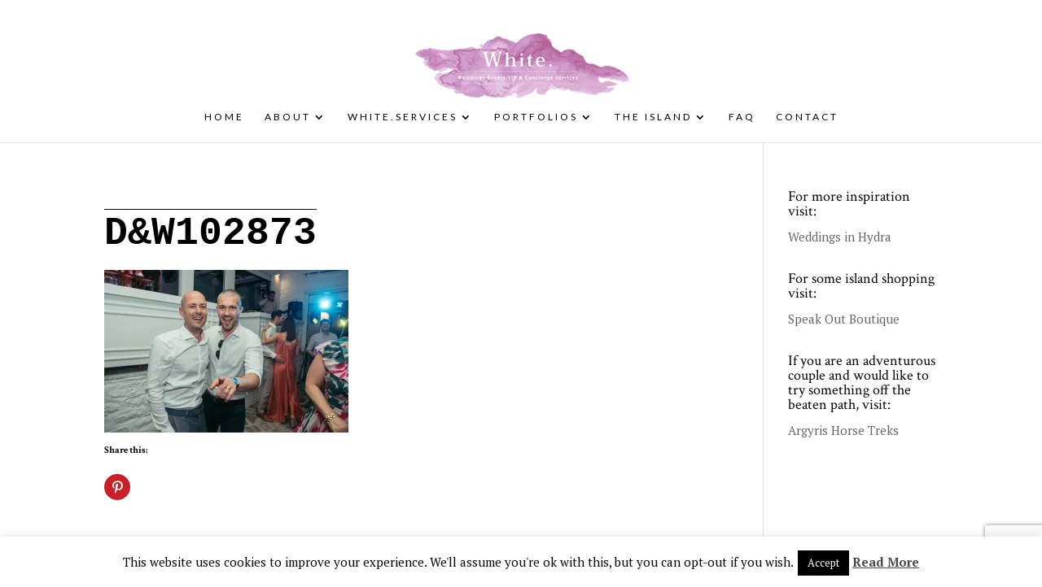

--- FILE ---
content_type: text/html; charset=utf-8
request_url: https://www.google.com/recaptcha/api2/anchor?ar=1&k=6Lfz7m8jAAAAAMEw5jcnEdHx8yJ1BBXl39Mtmd7L&co=aHR0cHM6Ly93d3cud2hpdGVldmVudHN3ZWRkaW5ncy5jb206NDQz&hl=en&v=PoyoqOPhxBO7pBk68S4YbpHZ&size=invisible&anchor-ms=20000&execute-ms=30000&cb=fctcobi3zqeo
body_size: 48554
content:
<!DOCTYPE HTML><html dir="ltr" lang="en"><head><meta http-equiv="Content-Type" content="text/html; charset=UTF-8">
<meta http-equiv="X-UA-Compatible" content="IE=edge">
<title>reCAPTCHA</title>
<style type="text/css">
/* cyrillic-ext */
@font-face {
  font-family: 'Roboto';
  font-style: normal;
  font-weight: 400;
  font-stretch: 100%;
  src: url(//fonts.gstatic.com/s/roboto/v48/KFO7CnqEu92Fr1ME7kSn66aGLdTylUAMa3GUBHMdazTgWw.woff2) format('woff2');
  unicode-range: U+0460-052F, U+1C80-1C8A, U+20B4, U+2DE0-2DFF, U+A640-A69F, U+FE2E-FE2F;
}
/* cyrillic */
@font-face {
  font-family: 'Roboto';
  font-style: normal;
  font-weight: 400;
  font-stretch: 100%;
  src: url(//fonts.gstatic.com/s/roboto/v48/KFO7CnqEu92Fr1ME7kSn66aGLdTylUAMa3iUBHMdazTgWw.woff2) format('woff2');
  unicode-range: U+0301, U+0400-045F, U+0490-0491, U+04B0-04B1, U+2116;
}
/* greek-ext */
@font-face {
  font-family: 'Roboto';
  font-style: normal;
  font-weight: 400;
  font-stretch: 100%;
  src: url(//fonts.gstatic.com/s/roboto/v48/KFO7CnqEu92Fr1ME7kSn66aGLdTylUAMa3CUBHMdazTgWw.woff2) format('woff2');
  unicode-range: U+1F00-1FFF;
}
/* greek */
@font-face {
  font-family: 'Roboto';
  font-style: normal;
  font-weight: 400;
  font-stretch: 100%;
  src: url(//fonts.gstatic.com/s/roboto/v48/KFO7CnqEu92Fr1ME7kSn66aGLdTylUAMa3-UBHMdazTgWw.woff2) format('woff2');
  unicode-range: U+0370-0377, U+037A-037F, U+0384-038A, U+038C, U+038E-03A1, U+03A3-03FF;
}
/* math */
@font-face {
  font-family: 'Roboto';
  font-style: normal;
  font-weight: 400;
  font-stretch: 100%;
  src: url(//fonts.gstatic.com/s/roboto/v48/KFO7CnqEu92Fr1ME7kSn66aGLdTylUAMawCUBHMdazTgWw.woff2) format('woff2');
  unicode-range: U+0302-0303, U+0305, U+0307-0308, U+0310, U+0312, U+0315, U+031A, U+0326-0327, U+032C, U+032F-0330, U+0332-0333, U+0338, U+033A, U+0346, U+034D, U+0391-03A1, U+03A3-03A9, U+03B1-03C9, U+03D1, U+03D5-03D6, U+03F0-03F1, U+03F4-03F5, U+2016-2017, U+2034-2038, U+203C, U+2040, U+2043, U+2047, U+2050, U+2057, U+205F, U+2070-2071, U+2074-208E, U+2090-209C, U+20D0-20DC, U+20E1, U+20E5-20EF, U+2100-2112, U+2114-2115, U+2117-2121, U+2123-214F, U+2190, U+2192, U+2194-21AE, U+21B0-21E5, U+21F1-21F2, U+21F4-2211, U+2213-2214, U+2216-22FF, U+2308-230B, U+2310, U+2319, U+231C-2321, U+2336-237A, U+237C, U+2395, U+239B-23B7, U+23D0, U+23DC-23E1, U+2474-2475, U+25AF, U+25B3, U+25B7, U+25BD, U+25C1, U+25CA, U+25CC, U+25FB, U+266D-266F, U+27C0-27FF, U+2900-2AFF, U+2B0E-2B11, U+2B30-2B4C, U+2BFE, U+3030, U+FF5B, U+FF5D, U+1D400-1D7FF, U+1EE00-1EEFF;
}
/* symbols */
@font-face {
  font-family: 'Roboto';
  font-style: normal;
  font-weight: 400;
  font-stretch: 100%;
  src: url(//fonts.gstatic.com/s/roboto/v48/KFO7CnqEu92Fr1ME7kSn66aGLdTylUAMaxKUBHMdazTgWw.woff2) format('woff2');
  unicode-range: U+0001-000C, U+000E-001F, U+007F-009F, U+20DD-20E0, U+20E2-20E4, U+2150-218F, U+2190, U+2192, U+2194-2199, U+21AF, U+21E6-21F0, U+21F3, U+2218-2219, U+2299, U+22C4-22C6, U+2300-243F, U+2440-244A, U+2460-24FF, U+25A0-27BF, U+2800-28FF, U+2921-2922, U+2981, U+29BF, U+29EB, U+2B00-2BFF, U+4DC0-4DFF, U+FFF9-FFFB, U+10140-1018E, U+10190-1019C, U+101A0, U+101D0-101FD, U+102E0-102FB, U+10E60-10E7E, U+1D2C0-1D2D3, U+1D2E0-1D37F, U+1F000-1F0FF, U+1F100-1F1AD, U+1F1E6-1F1FF, U+1F30D-1F30F, U+1F315, U+1F31C, U+1F31E, U+1F320-1F32C, U+1F336, U+1F378, U+1F37D, U+1F382, U+1F393-1F39F, U+1F3A7-1F3A8, U+1F3AC-1F3AF, U+1F3C2, U+1F3C4-1F3C6, U+1F3CA-1F3CE, U+1F3D4-1F3E0, U+1F3ED, U+1F3F1-1F3F3, U+1F3F5-1F3F7, U+1F408, U+1F415, U+1F41F, U+1F426, U+1F43F, U+1F441-1F442, U+1F444, U+1F446-1F449, U+1F44C-1F44E, U+1F453, U+1F46A, U+1F47D, U+1F4A3, U+1F4B0, U+1F4B3, U+1F4B9, U+1F4BB, U+1F4BF, U+1F4C8-1F4CB, U+1F4D6, U+1F4DA, U+1F4DF, U+1F4E3-1F4E6, U+1F4EA-1F4ED, U+1F4F7, U+1F4F9-1F4FB, U+1F4FD-1F4FE, U+1F503, U+1F507-1F50B, U+1F50D, U+1F512-1F513, U+1F53E-1F54A, U+1F54F-1F5FA, U+1F610, U+1F650-1F67F, U+1F687, U+1F68D, U+1F691, U+1F694, U+1F698, U+1F6AD, U+1F6B2, U+1F6B9-1F6BA, U+1F6BC, U+1F6C6-1F6CF, U+1F6D3-1F6D7, U+1F6E0-1F6EA, U+1F6F0-1F6F3, U+1F6F7-1F6FC, U+1F700-1F7FF, U+1F800-1F80B, U+1F810-1F847, U+1F850-1F859, U+1F860-1F887, U+1F890-1F8AD, U+1F8B0-1F8BB, U+1F8C0-1F8C1, U+1F900-1F90B, U+1F93B, U+1F946, U+1F984, U+1F996, U+1F9E9, U+1FA00-1FA6F, U+1FA70-1FA7C, U+1FA80-1FA89, U+1FA8F-1FAC6, U+1FACE-1FADC, U+1FADF-1FAE9, U+1FAF0-1FAF8, U+1FB00-1FBFF;
}
/* vietnamese */
@font-face {
  font-family: 'Roboto';
  font-style: normal;
  font-weight: 400;
  font-stretch: 100%;
  src: url(//fonts.gstatic.com/s/roboto/v48/KFO7CnqEu92Fr1ME7kSn66aGLdTylUAMa3OUBHMdazTgWw.woff2) format('woff2');
  unicode-range: U+0102-0103, U+0110-0111, U+0128-0129, U+0168-0169, U+01A0-01A1, U+01AF-01B0, U+0300-0301, U+0303-0304, U+0308-0309, U+0323, U+0329, U+1EA0-1EF9, U+20AB;
}
/* latin-ext */
@font-face {
  font-family: 'Roboto';
  font-style: normal;
  font-weight: 400;
  font-stretch: 100%;
  src: url(//fonts.gstatic.com/s/roboto/v48/KFO7CnqEu92Fr1ME7kSn66aGLdTylUAMa3KUBHMdazTgWw.woff2) format('woff2');
  unicode-range: U+0100-02BA, U+02BD-02C5, U+02C7-02CC, U+02CE-02D7, U+02DD-02FF, U+0304, U+0308, U+0329, U+1D00-1DBF, U+1E00-1E9F, U+1EF2-1EFF, U+2020, U+20A0-20AB, U+20AD-20C0, U+2113, U+2C60-2C7F, U+A720-A7FF;
}
/* latin */
@font-face {
  font-family: 'Roboto';
  font-style: normal;
  font-weight: 400;
  font-stretch: 100%;
  src: url(//fonts.gstatic.com/s/roboto/v48/KFO7CnqEu92Fr1ME7kSn66aGLdTylUAMa3yUBHMdazQ.woff2) format('woff2');
  unicode-range: U+0000-00FF, U+0131, U+0152-0153, U+02BB-02BC, U+02C6, U+02DA, U+02DC, U+0304, U+0308, U+0329, U+2000-206F, U+20AC, U+2122, U+2191, U+2193, U+2212, U+2215, U+FEFF, U+FFFD;
}
/* cyrillic-ext */
@font-face {
  font-family: 'Roboto';
  font-style: normal;
  font-weight: 500;
  font-stretch: 100%;
  src: url(//fonts.gstatic.com/s/roboto/v48/KFO7CnqEu92Fr1ME7kSn66aGLdTylUAMa3GUBHMdazTgWw.woff2) format('woff2');
  unicode-range: U+0460-052F, U+1C80-1C8A, U+20B4, U+2DE0-2DFF, U+A640-A69F, U+FE2E-FE2F;
}
/* cyrillic */
@font-face {
  font-family: 'Roboto';
  font-style: normal;
  font-weight: 500;
  font-stretch: 100%;
  src: url(//fonts.gstatic.com/s/roboto/v48/KFO7CnqEu92Fr1ME7kSn66aGLdTylUAMa3iUBHMdazTgWw.woff2) format('woff2');
  unicode-range: U+0301, U+0400-045F, U+0490-0491, U+04B0-04B1, U+2116;
}
/* greek-ext */
@font-face {
  font-family: 'Roboto';
  font-style: normal;
  font-weight: 500;
  font-stretch: 100%;
  src: url(//fonts.gstatic.com/s/roboto/v48/KFO7CnqEu92Fr1ME7kSn66aGLdTylUAMa3CUBHMdazTgWw.woff2) format('woff2');
  unicode-range: U+1F00-1FFF;
}
/* greek */
@font-face {
  font-family: 'Roboto';
  font-style: normal;
  font-weight: 500;
  font-stretch: 100%;
  src: url(//fonts.gstatic.com/s/roboto/v48/KFO7CnqEu92Fr1ME7kSn66aGLdTylUAMa3-UBHMdazTgWw.woff2) format('woff2');
  unicode-range: U+0370-0377, U+037A-037F, U+0384-038A, U+038C, U+038E-03A1, U+03A3-03FF;
}
/* math */
@font-face {
  font-family: 'Roboto';
  font-style: normal;
  font-weight: 500;
  font-stretch: 100%;
  src: url(//fonts.gstatic.com/s/roboto/v48/KFO7CnqEu92Fr1ME7kSn66aGLdTylUAMawCUBHMdazTgWw.woff2) format('woff2');
  unicode-range: U+0302-0303, U+0305, U+0307-0308, U+0310, U+0312, U+0315, U+031A, U+0326-0327, U+032C, U+032F-0330, U+0332-0333, U+0338, U+033A, U+0346, U+034D, U+0391-03A1, U+03A3-03A9, U+03B1-03C9, U+03D1, U+03D5-03D6, U+03F0-03F1, U+03F4-03F5, U+2016-2017, U+2034-2038, U+203C, U+2040, U+2043, U+2047, U+2050, U+2057, U+205F, U+2070-2071, U+2074-208E, U+2090-209C, U+20D0-20DC, U+20E1, U+20E5-20EF, U+2100-2112, U+2114-2115, U+2117-2121, U+2123-214F, U+2190, U+2192, U+2194-21AE, U+21B0-21E5, U+21F1-21F2, U+21F4-2211, U+2213-2214, U+2216-22FF, U+2308-230B, U+2310, U+2319, U+231C-2321, U+2336-237A, U+237C, U+2395, U+239B-23B7, U+23D0, U+23DC-23E1, U+2474-2475, U+25AF, U+25B3, U+25B7, U+25BD, U+25C1, U+25CA, U+25CC, U+25FB, U+266D-266F, U+27C0-27FF, U+2900-2AFF, U+2B0E-2B11, U+2B30-2B4C, U+2BFE, U+3030, U+FF5B, U+FF5D, U+1D400-1D7FF, U+1EE00-1EEFF;
}
/* symbols */
@font-face {
  font-family: 'Roboto';
  font-style: normal;
  font-weight: 500;
  font-stretch: 100%;
  src: url(//fonts.gstatic.com/s/roboto/v48/KFO7CnqEu92Fr1ME7kSn66aGLdTylUAMaxKUBHMdazTgWw.woff2) format('woff2');
  unicode-range: U+0001-000C, U+000E-001F, U+007F-009F, U+20DD-20E0, U+20E2-20E4, U+2150-218F, U+2190, U+2192, U+2194-2199, U+21AF, U+21E6-21F0, U+21F3, U+2218-2219, U+2299, U+22C4-22C6, U+2300-243F, U+2440-244A, U+2460-24FF, U+25A0-27BF, U+2800-28FF, U+2921-2922, U+2981, U+29BF, U+29EB, U+2B00-2BFF, U+4DC0-4DFF, U+FFF9-FFFB, U+10140-1018E, U+10190-1019C, U+101A0, U+101D0-101FD, U+102E0-102FB, U+10E60-10E7E, U+1D2C0-1D2D3, U+1D2E0-1D37F, U+1F000-1F0FF, U+1F100-1F1AD, U+1F1E6-1F1FF, U+1F30D-1F30F, U+1F315, U+1F31C, U+1F31E, U+1F320-1F32C, U+1F336, U+1F378, U+1F37D, U+1F382, U+1F393-1F39F, U+1F3A7-1F3A8, U+1F3AC-1F3AF, U+1F3C2, U+1F3C4-1F3C6, U+1F3CA-1F3CE, U+1F3D4-1F3E0, U+1F3ED, U+1F3F1-1F3F3, U+1F3F5-1F3F7, U+1F408, U+1F415, U+1F41F, U+1F426, U+1F43F, U+1F441-1F442, U+1F444, U+1F446-1F449, U+1F44C-1F44E, U+1F453, U+1F46A, U+1F47D, U+1F4A3, U+1F4B0, U+1F4B3, U+1F4B9, U+1F4BB, U+1F4BF, U+1F4C8-1F4CB, U+1F4D6, U+1F4DA, U+1F4DF, U+1F4E3-1F4E6, U+1F4EA-1F4ED, U+1F4F7, U+1F4F9-1F4FB, U+1F4FD-1F4FE, U+1F503, U+1F507-1F50B, U+1F50D, U+1F512-1F513, U+1F53E-1F54A, U+1F54F-1F5FA, U+1F610, U+1F650-1F67F, U+1F687, U+1F68D, U+1F691, U+1F694, U+1F698, U+1F6AD, U+1F6B2, U+1F6B9-1F6BA, U+1F6BC, U+1F6C6-1F6CF, U+1F6D3-1F6D7, U+1F6E0-1F6EA, U+1F6F0-1F6F3, U+1F6F7-1F6FC, U+1F700-1F7FF, U+1F800-1F80B, U+1F810-1F847, U+1F850-1F859, U+1F860-1F887, U+1F890-1F8AD, U+1F8B0-1F8BB, U+1F8C0-1F8C1, U+1F900-1F90B, U+1F93B, U+1F946, U+1F984, U+1F996, U+1F9E9, U+1FA00-1FA6F, U+1FA70-1FA7C, U+1FA80-1FA89, U+1FA8F-1FAC6, U+1FACE-1FADC, U+1FADF-1FAE9, U+1FAF0-1FAF8, U+1FB00-1FBFF;
}
/* vietnamese */
@font-face {
  font-family: 'Roboto';
  font-style: normal;
  font-weight: 500;
  font-stretch: 100%;
  src: url(//fonts.gstatic.com/s/roboto/v48/KFO7CnqEu92Fr1ME7kSn66aGLdTylUAMa3OUBHMdazTgWw.woff2) format('woff2');
  unicode-range: U+0102-0103, U+0110-0111, U+0128-0129, U+0168-0169, U+01A0-01A1, U+01AF-01B0, U+0300-0301, U+0303-0304, U+0308-0309, U+0323, U+0329, U+1EA0-1EF9, U+20AB;
}
/* latin-ext */
@font-face {
  font-family: 'Roboto';
  font-style: normal;
  font-weight: 500;
  font-stretch: 100%;
  src: url(//fonts.gstatic.com/s/roboto/v48/KFO7CnqEu92Fr1ME7kSn66aGLdTylUAMa3KUBHMdazTgWw.woff2) format('woff2');
  unicode-range: U+0100-02BA, U+02BD-02C5, U+02C7-02CC, U+02CE-02D7, U+02DD-02FF, U+0304, U+0308, U+0329, U+1D00-1DBF, U+1E00-1E9F, U+1EF2-1EFF, U+2020, U+20A0-20AB, U+20AD-20C0, U+2113, U+2C60-2C7F, U+A720-A7FF;
}
/* latin */
@font-face {
  font-family: 'Roboto';
  font-style: normal;
  font-weight: 500;
  font-stretch: 100%;
  src: url(//fonts.gstatic.com/s/roboto/v48/KFO7CnqEu92Fr1ME7kSn66aGLdTylUAMa3yUBHMdazQ.woff2) format('woff2');
  unicode-range: U+0000-00FF, U+0131, U+0152-0153, U+02BB-02BC, U+02C6, U+02DA, U+02DC, U+0304, U+0308, U+0329, U+2000-206F, U+20AC, U+2122, U+2191, U+2193, U+2212, U+2215, U+FEFF, U+FFFD;
}
/* cyrillic-ext */
@font-face {
  font-family: 'Roboto';
  font-style: normal;
  font-weight: 900;
  font-stretch: 100%;
  src: url(//fonts.gstatic.com/s/roboto/v48/KFO7CnqEu92Fr1ME7kSn66aGLdTylUAMa3GUBHMdazTgWw.woff2) format('woff2');
  unicode-range: U+0460-052F, U+1C80-1C8A, U+20B4, U+2DE0-2DFF, U+A640-A69F, U+FE2E-FE2F;
}
/* cyrillic */
@font-face {
  font-family: 'Roboto';
  font-style: normal;
  font-weight: 900;
  font-stretch: 100%;
  src: url(//fonts.gstatic.com/s/roboto/v48/KFO7CnqEu92Fr1ME7kSn66aGLdTylUAMa3iUBHMdazTgWw.woff2) format('woff2');
  unicode-range: U+0301, U+0400-045F, U+0490-0491, U+04B0-04B1, U+2116;
}
/* greek-ext */
@font-face {
  font-family: 'Roboto';
  font-style: normal;
  font-weight: 900;
  font-stretch: 100%;
  src: url(//fonts.gstatic.com/s/roboto/v48/KFO7CnqEu92Fr1ME7kSn66aGLdTylUAMa3CUBHMdazTgWw.woff2) format('woff2');
  unicode-range: U+1F00-1FFF;
}
/* greek */
@font-face {
  font-family: 'Roboto';
  font-style: normal;
  font-weight: 900;
  font-stretch: 100%;
  src: url(//fonts.gstatic.com/s/roboto/v48/KFO7CnqEu92Fr1ME7kSn66aGLdTylUAMa3-UBHMdazTgWw.woff2) format('woff2');
  unicode-range: U+0370-0377, U+037A-037F, U+0384-038A, U+038C, U+038E-03A1, U+03A3-03FF;
}
/* math */
@font-face {
  font-family: 'Roboto';
  font-style: normal;
  font-weight: 900;
  font-stretch: 100%;
  src: url(//fonts.gstatic.com/s/roboto/v48/KFO7CnqEu92Fr1ME7kSn66aGLdTylUAMawCUBHMdazTgWw.woff2) format('woff2');
  unicode-range: U+0302-0303, U+0305, U+0307-0308, U+0310, U+0312, U+0315, U+031A, U+0326-0327, U+032C, U+032F-0330, U+0332-0333, U+0338, U+033A, U+0346, U+034D, U+0391-03A1, U+03A3-03A9, U+03B1-03C9, U+03D1, U+03D5-03D6, U+03F0-03F1, U+03F4-03F5, U+2016-2017, U+2034-2038, U+203C, U+2040, U+2043, U+2047, U+2050, U+2057, U+205F, U+2070-2071, U+2074-208E, U+2090-209C, U+20D0-20DC, U+20E1, U+20E5-20EF, U+2100-2112, U+2114-2115, U+2117-2121, U+2123-214F, U+2190, U+2192, U+2194-21AE, U+21B0-21E5, U+21F1-21F2, U+21F4-2211, U+2213-2214, U+2216-22FF, U+2308-230B, U+2310, U+2319, U+231C-2321, U+2336-237A, U+237C, U+2395, U+239B-23B7, U+23D0, U+23DC-23E1, U+2474-2475, U+25AF, U+25B3, U+25B7, U+25BD, U+25C1, U+25CA, U+25CC, U+25FB, U+266D-266F, U+27C0-27FF, U+2900-2AFF, U+2B0E-2B11, U+2B30-2B4C, U+2BFE, U+3030, U+FF5B, U+FF5D, U+1D400-1D7FF, U+1EE00-1EEFF;
}
/* symbols */
@font-face {
  font-family: 'Roboto';
  font-style: normal;
  font-weight: 900;
  font-stretch: 100%;
  src: url(//fonts.gstatic.com/s/roboto/v48/KFO7CnqEu92Fr1ME7kSn66aGLdTylUAMaxKUBHMdazTgWw.woff2) format('woff2');
  unicode-range: U+0001-000C, U+000E-001F, U+007F-009F, U+20DD-20E0, U+20E2-20E4, U+2150-218F, U+2190, U+2192, U+2194-2199, U+21AF, U+21E6-21F0, U+21F3, U+2218-2219, U+2299, U+22C4-22C6, U+2300-243F, U+2440-244A, U+2460-24FF, U+25A0-27BF, U+2800-28FF, U+2921-2922, U+2981, U+29BF, U+29EB, U+2B00-2BFF, U+4DC0-4DFF, U+FFF9-FFFB, U+10140-1018E, U+10190-1019C, U+101A0, U+101D0-101FD, U+102E0-102FB, U+10E60-10E7E, U+1D2C0-1D2D3, U+1D2E0-1D37F, U+1F000-1F0FF, U+1F100-1F1AD, U+1F1E6-1F1FF, U+1F30D-1F30F, U+1F315, U+1F31C, U+1F31E, U+1F320-1F32C, U+1F336, U+1F378, U+1F37D, U+1F382, U+1F393-1F39F, U+1F3A7-1F3A8, U+1F3AC-1F3AF, U+1F3C2, U+1F3C4-1F3C6, U+1F3CA-1F3CE, U+1F3D4-1F3E0, U+1F3ED, U+1F3F1-1F3F3, U+1F3F5-1F3F7, U+1F408, U+1F415, U+1F41F, U+1F426, U+1F43F, U+1F441-1F442, U+1F444, U+1F446-1F449, U+1F44C-1F44E, U+1F453, U+1F46A, U+1F47D, U+1F4A3, U+1F4B0, U+1F4B3, U+1F4B9, U+1F4BB, U+1F4BF, U+1F4C8-1F4CB, U+1F4D6, U+1F4DA, U+1F4DF, U+1F4E3-1F4E6, U+1F4EA-1F4ED, U+1F4F7, U+1F4F9-1F4FB, U+1F4FD-1F4FE, U+1F503, U+1F507-1F50B, U+1F50D, U+1F512-1F513, U+1F53E-1F54A, U+1F54F-1F5FA, U+1F610, U+1F650-1F67F, U+1F687, U+1F68D, U+1F691, U+1F694, U+1F698, U+1F6AD, U+1F6B2, U+1F6B9-1F6BA, U+1F6BC, U+1F6C6-1F6CF, U+1F6D3-1F6D7, U+1F6E0-1F6EA, U+1F6F0-1F6F3, U+1F6F7-1F6FC, U+1F700-1F7FF, U+1F800-1F80B, U+1F810-1F847, U+1F850-1F859, U+1F860-1F887, U+1F890-1F8AD, U+1F8B0-1F8BB, U+1F8C0-1F8C1, U+1F900-1F90B, U+1F93B, U+1F946, U+1F984, U+1F996, U+1F9E9, U+1FA00-1FA6F, U+1FA70-1FA7C, U+1FA80-1FA89, U+1FA8F-1FAC6, U+1FACE-1FADC, U+1FADF-1FAE9, U+1FAF0-1FAF8, U+1FB00-1FBFF;
}
/* vietnamese */
@font-face {
  font-family: 'Roboto';
  font-style: normal;
  font-weight: 900;
  font-stretch: 100%;
  src: url(//fonts.gstatic.com/s/roboto/v48/KFO7CnqEu92Fr1ME7kSn66aGLdTylUAMa3OUBHMdazTgWw.woff2) format('woff2');
  unicode-range: U+0102-0103, U+0110-0111, U+0128-0129, U+0168-0169, U+01A0-01A1, U+01AF-01B0, U+0300-0301, U+0303-0304, U+0308-0309, U+0323, U+0329, U+1EA0-1EF9, U+20AB;
}
/* latin-ext */
@font-face {
  font-family: 'Roboto';
  font-style: normal;
  font-weight: 900;
  font-stretch: 100%;
  src: url(//fonts.gstatic.com/s/roboto/v48/KFO7CnqEu92Fr1ME7kSn66aGLdTylUAMa3KUBHMdazTgWw.woff2) format('woff2');
  unicode-range: U+0100-02BA, U+02BD-02C5, U+02C7-02CC, U+02CE-02D7, U+02DD-02FF, U+0304, U+0308, U+0329, U+1D00-1DBF, U+1E00-1E9F, U+1EF2-1EFF, U+2020, U+20A0-20AB, U+20AD-20C0, U+2113, U+2C60-2C7F, U+A720-A7FF;
}
/* latin */
@font-face {
  font-family: 'Roboto';
  font-style: normal;
  font-weight: 900;
  font-stretch: 100%;
  src: url(//fonts.gstatic.com/s/roboto/v48/KFO7CnqEu92Fr1ME7kSn66aGLdTylUAMa3yUBHMdazQ.woff2) format('woff2');
  unicode-range: U+0000-00FF, U+0131, U+0152-0153, U+02BB-02BC, U+02C6, U+02DA, U+02DC, U+0304, U+0308, U+0329, U+2000-206F, U+20AC, U+2122, U+2191, U+2193, U+2212, U+2215, U+FEFF, U+FFFD;
}

</style>
<link rel="stylesheet" type="text/css" href="https://www.gstatic.com/recaptcha/releases/PoyoqOPhxBO7pBk68S4YbpHZ/styles__ltr.css">
<script nonce="wj73oJokQgqNMY6aeFMw_g" type="text/javascript">window['__recaptcha_api'] = 'https://www.google.com/recaptcha/api2/';</script>
<script type="text/javascript" src="https://www.gstatic.com/recaptcha/releases/PoyoqOPhxBO7pBk68S4YbpHZ/recaptcha__en.js" nonce="wj73oJokQgqNMY6aeFMw_g">
      
    </script></head>
<body><div id="rc-anchor-alert" class="rc-anchor-alert"></div>
<input type="hidden" id="recaptcha-token" value="[base64]">
<script type="text/javascript" nonce="wj73oJokQgqNMY6aeFMw_g">
      recaptcha.anchor.Main.init("[\x22ainput\x22,[\x22bgdata\x22,\x22\x22,\[base64]/[base64]/[base64]/ZyhXLGgpOnEoW04sMjEsbF0sVywwKSxoKSxmYWxzZSxmYWxzZSl9Y2F0Y2goayl7RygzNTgsVyk/[base64]/[base64]/[base64]/[base64]/[base64]/[base64]/[base64]/bmV3IEJbT10oRFswXSk6dz09Mj9uZXcgQltPXShEWzBdLERbMV0pOnc9PTM/bmV3IEJbT10oRFswXSxEWzFdLERbMl0pOnc9PTQ/[base64]/[base64]/[base64]/[base64]/[base64]\\u003d\x22,\[base64]\\u003d\\u003d\x22,\x22FcKrPi9sP3jDln/CghwQw4TDpsK0wqZ2VR7Ci2t2CsKZw7vCoSzCr0vChMKZfsKmwqQBEMKXA2xbw61LHsOLIh16wr3Ds0AucF1iw6/Drncwwpw1w50eZFIoUMK/[base64]/DlnLDlsKCScOCw4kAw4DDuV7Dt8OsHGE7KsOUO8KDH3LCoMO7JSQPPMOrwoBeNmHDnFl3wr0Ee8K7Omonw7rDkU/DhsOwwo12H8OcwqvCjHkrw4NMXsOYDALCkFbDoEEFVAbCqsOQw4PDkiAMaWEOMcK4wpA1wrtxw4fDtmUFHR/CghDDjMKOSxDDusOzwrYhw6wRwoY6wr1cUMKmenJTQ8OYwrTCvVMMw7/[base64]/CrMKPB8O+PcOSw7oIwrbCqMOgecOFW8OvdMKWUz7Cqxluw7jDosKiw5rDhiTCjcOPw7FxAn7DnG1/w55FeFfCugzDucO2Y2RsW8KDN8Kawp/[base64]/DvsO3JsK9w4nDgAjDi8OOQE3Dql5Gw74PccKUwq3Ds8OsJcOjwovCuMKSEH3CpUnCsgjCpSjDtRhzw6g0ccOIcMK6w6YLV8KMwp7CpMKNw50TIHzDmMO0FEJ/eMO8TcOYezbCrHjCjsO5w54kCR/[base64]/CrMOMOcO8w4YPeSoMwrfDjMOYWBfCj8Oiw4HCgcOUwrkMPcKibEAhNXsuP8OPWcKIT8O2UDnCpzvCu8Onw69sXCnDhcOnw7bDoyJPbsKewqJyw4MWw7gfwrfDjFk2SWbDm3DDgMKbWcOgwowrw5fDqsOYw4/DicODKyByblfClFAJwrnCuDc2AsKmA8Orw47ChMO3wp/[base64]/w4B/wrsYAsOMwpzCqxjCpMK2IcO7UMKswpXDvkbDhjBuwqrDgsOOw6UJwo98w5fCh8O3VizDqWdqBWvCmjvCpA7CnQ5kCzTCjcK0Jjh5wozCqmPDqsO9FMKZKkVNYsOfT8Kcw73CrlHCoMK6LsOdw5bCi8K2woJoClbCisKpw5dsw6vDrMOxKsKvWMK/wrjDk8O/[base64]/[base64]/DtB/Co0zCqQhiVcK4NsOSw57DnFTCgHxJTQ3DpicRw51gw5xnwrfCjm3DmcODLTXDu8ORwqgaHcK0wq7CpmvCrsKLwpg9w4RHUcO+JsODYsK+ZMKoO8KhcVDCkRLCgsO+w7rDqC7CszIaw4cHFV/Do8Kwwq/[base64]/CvcOuwqjCoyELwq9Kw7NtwrbCpxRAw7oAHQcKwrhvCsOjw6vCtkZXw5phPcORwpLDm8OIwo3ChD90Y3gODjvCqsKVRhPDuDVPZsOSBcOGwrYOw5DCkMOdHkBubcKOeMOGZ8Oiw5FGwrXCpcK7JcK7DMKjw6RgZWdsw7l3wqliSjcUQGDCqMK9cV3DqMK8wp/CmU7DvsOhwqnCqhVTexwyw63DncOtDyM2wqBHFAwlGQTDti06woHChsKpHU4bHmMDw47CswnCoDbCjsKFw4/DnD1Jw4VCw7c3DMK8w6bDsn46wr8RIjhFwoANL8OWeQjCuAFkw6olw4rDjXZ0CE5Swr4eU8OjH1YADMKHVMOuIG1Dwr7CpsK/wrdnJFLCiSXCm0fDrltIShfCozvCs8K/[base64]/w7bCmsKSMcOswrJ8w77CshvCgcOqwqvCi8KBwoZSwrNueHJIw6ssJsOyEMOCwqQzw5jCk8O/w4oAKy3CrMO/[base64]/w5zCrWhjwqjDoB91JnjCuHDDssKzS2VNw6fDsMOXwqYKwoDDlD3CnS7CoCPDpXASCzDCpcKSw6xLEcKLOQR2w49Jw7kWw77DpCpQEsOcw6nCmMK+wrrDvcOlOMKracOUAcO/XMK/GMKJw4jClcOETMKjSTFFwpTCosK/N8KhacORQRnDjBvCo8OAwrbDrsOxNA5Uw7DDlsOxwqZgwpHCqcOuwpbDhcK3J0rDgGfCgUHDlA3CpcKPGU7Dki9ZVcObw4cOIMOHXcOfw4o7w5HDl3fDiB19w4TCqsOfw60raMKpNRYxK8KIOnrCvjDDrsONdwcqeMKbShs6wr5lTkTDtXUwHF7CscKRwqwpbUzChk/[base64]/PMOZUcOOLsOowr1ywqRrPwbDnQYXMELDjC3DqxwEwokWISVxfR0uKC/[base64]/XsOMw5vDuDvCuAXDojrDkgJdGR8vwoQbwpnCvSkqZsOLIMOZw4YWd2gKwrA9K2DDu3LDqsOPw5nDjsKQwrI3wo52w6RWfsOcwogEwq/DtcKww7EEw6jCmMKvWcOjaMOwAMOpLTkOwpoiw5BBE8Ofwocgf0HDoMKEOsOAZyfDn8K9wqPDhj/CtcOow7kPwp8XwpwywoTCiyo5AsKGcF5ZIcKPw794PQkawoHCrw/CjB1tw7jDglXDnQrCoUF1w5knwprDkUx5D1DDsEPCkcKxw7FLw5tFJcKrw4fDt1nCosOxwqdFw7/[base64]/Cm8Oew5RAFEYQdcKvfjsrYkFpw4vDrcKtelg0Tm0SfMKTwrx1wrRAw4Q9w7s6w6HCpx0yJcOawrkbQsOyw4jDozI5wpjDgVjCtsORcX7CvcK3ezYDwrNowpd0wpdmf8KAIsOcD0/DtMOHNMKRQHMcWcOrwo0kw4JCbMO5Z2NrwojCsncKKcKKK1nDtlLDp8Klw5XDl3hPQMK/A8K/ACzDmMOAHS3CpsOJf23Ci8KPZUTDlcKIAybDsTrDmV3CgRnDsUTDrRkNwpLCr8O9acKww6YxwqRewoLDpsKtEXpbBTZewpHDqMK/w5JGwqrCmWLCuDkBBFjCpsKSQxLDm8KwG07Dn8KIQ1nDsSvDs8OUKRvClwvDiMKdwoc0UMONAhVFw6dJwpnCocKAw5VkJzQrw6PDjsOeIsOHwr7DlMOyw6hHwpRIAyRKewrDpcKAd2rDo8OdwozCvkjCij/CgcKqB8Kvw45gwqvChWpXJQcuw5DClQ/CgsKEw5PCkWYmwqobw5lqf8OvwpTDkMOmEsKVwr9Vw5lTwocHaFlaI1DCsm7DsRXDocOzPMOyDAYGwq9ycsOSLDpxw6HCvsKRbHXDtMKrHT9tcMKwbcOoNUnCtEMVw79uLizDuAQUNHnCocKqMsOcw4PDkl10w5sEw78vwr7DvR8CwoXDqcO+w4d/wo7DtMKBw7ASc8OvwofDoR8GY8K8KsO2DwVOw6NtVyPDtcKie8KNw5cVaMKpS0DCln7CuMK5wozCmcOnwpJdGcKBU8KPwqXDssKTw5NhwofDqxDCjcKMwq8zag9PMgwjw5fCrcKLRcOeQMKjETPCn2bCisK4w6IHwrsADcOufwtkw4HCpMOwQE5oXA/CrcKtMlfDmBdPTcK6PsOScSMNwo7DlMOdwpXDvygkdMOWw4zCnMKww40Lw45Mw4pzwqPDo8OmWcO+FMK+w7sKwqopBcK/BUMCw7DCiREww7/ChzIww7XDoErCn0s0w5XCqMOzwq0KIDHDlMOgwq8NFcOSVcK4w6IkF8OqOEAITFPDisOORcOSF8OfDSFhDcO/LsKSb0pGFnbDmsOHw6l/TcO9SgomEmAow6TDssOwfF3DsRHDvRTDmQfCnMKhwooSLMKTwrHChS3Cu8OBFwzDhX0xfihPZMKKacKQWh/[base64]/HWEiwqrDksOXBsKKfMOuecKzf30ZwpZdw6HDu0PDtQXCkXQyBcK+wqRrJ8OzwrVowoLDr1bDuk0nwo3DucKew77CjMOYLcOJwo/[base64]/CisOLc1rDoMKVKEzDkQQuwrzCk3sYwo7DlW5QIi7DhMO4c0kJcnImwpLDqx5RCy83wrpOLMO/wqwBV8Opwqsfw4UAfMODwpbDp1IGwoXDjEbCpsOsVEHDgsK6XsOmXsKGworDu8KZKHogwpjDmyxXQsKPw7QnXDXDgTI8w4JDFzpLw7TCr0B2wojDh8OIf8K/woDCsXHDq0UTw5rDqAB2dCR/Ql3CjhpSD8KWXA/Dk8K6wqsSfyNCwpsEwrw2JE/CpMKLeVdzRkMxwo7CrcOyLibChnfDuHgSRsKVdMK3wpJtwqjChsKGwoTCn8KfwpVrBMOww6wQP8OYw6HDtFvCoMO/w6DCrzpzwrDCi1bCjjvCmsOkfyPCsG9Bw6HDmFU8w4DCoMKow5nDggTDuMOXw4d+w4TDhU7CgMKaIxt8w63DsjTDv8KCZcKPa8OFOxPCuX9QbMOFUsOgWyPCksO9wpJzPn/CrWZzGsOEw6fDnMK6QsOVJcK/bsKSw4XDpRLDnFbDocOzVMO8wqdQwqXDsyhoS2LDqTjCvnB1CWZNw5jCmVTCiMK4ciLCgsKDPcKAcMK/R13Cp8KcwrTDucKEBR/CmkLDtzIkw5vCj8OQw5fCgsOiw79QfV3DoMKnwq5MJMOsw5DDgRXDg8OLwprDlxVVScOOw5MiIsKjwqjCnn1oCnPDok8yw5vDlsKPw44vYzXCrCNTw5XCnUMsCEHCpWdIa8OCwoB9E8O6Wy9/w7/Cs8K0w7fCh8OFwqTDpVzCjcKSwq/[base64]/CgA3Dn0cPw5hqM1w/w5sxwq8Fw7oIFcKrcmXDjcOEeDnDj2/CvjXDsMKgFR8yw7rDhsKUVzTDvcKRQsKKw6MrfcOfw4YsRn1dXg4aw5HDo8OrecK+wrbDncOkXMKdw5xLIcOzD0LCr0vDo2nCjsK+w4jChBY8wqNFG8K+a8K5GsKyA8ODQD3DjcKKwrg+Kk3DtRc/wq7DkzZ/wqpeTHYTw7gHw6sbw7vCoMKnP8KPUj1Uw7I3C8O5wpjCusO6NmDCqG5NwqUfw5jCosOYOEvCksOSaGDCtcKbwrvCrsOlw57CjsKDV8OMI1HDkcK1LcK2wpceZAzDl8OywrsLesK7wqHDsQAxaMOLVsKdwr3Ch8K7Hy/CrcKfAMKKw77Dj07CsDXDqcOOPys0wobDsMO+SCNMw4FJw6sBPsOfwrBmGcKKw5nDh2XChRMTJsOZw6fCtQYUwrzCih04wpBhw7Nvw5snJgHDoRPCvBnDk8ORNMKqNMKSw7vDiMKKw7tsw5TDjcKSHcOHw6MFw5hOagk+CiEQwpfCq8K5BCHDn8KIRMKuFsKbCn/CoMOMwr3DqGABeiLDlMKSb8O5wqUdaDvDg39nwq/DmTfCp37DmsONcsOxT0DDtQzCux/DqcOqw5XCicOjwp7DsSsZw53Dr8OfAsOAw5Nae8OiWsKNw48nB8KrwotsU8Kow5PCvWooKEnDssOxVBl7w5V7w6TCgcKHEcKfwpZzw4zCr8KDVF82VMKRJ8O8w5jCh1DCusORw5rCkcOxPMOowoXDmsKrJyrCksKiLcOrwqwbFz8sNMOzw65fCcOxwofCuQHDhcK2aA/DiFTDi8KWA8KSw6vDoMKKw6VBw5cjw48Aw4MpwrHDm1dEw5vCnsOZR0l6w6oTwo1Bw6MtwpwpJcK+wqbClXl7FMKzfcOOwpDDosOIP0nChAzCnsOIAsOccAfCt8K8wpvDjsKEHiXDvWZNwrEUw6zCgFd4w4g8SSPDuMKCDsO+wofCkiYDwqw/YRjCkizCpiMlO8OiD0TDjwHDu2rDl8KGc8O+LGTDk8KRWjwMU8OUV0bCisObU8OoVsOxw7ddZh7DusKyDsOTTMOmwonDscKRwr7DrTDCkXIEYcOrJ0TCpcKRwodaw5PCpMK0w77CpxU8w4cawq/Cr0XDnCN0GShhKsO3w4HCk8OfI8KPeMOUWsOLYAxEUQZLIcK1wrlFaDvDt8KCwpvCuyshwq3DsUxQK8O7Zw3Dl8Kcw6/Dj8OiTTFeNMKRf1HDrQM5w6zCsMKON8Oyw7rDtBnCmCjDpHXDuADCtsOaw5PDhsKhwoYHw7DDi1PDq8KCPSZfw4YZwoPDksOSwqXCjcKYwoc7wrvDvMKCcVTCtmHCjgx/H8OvfMORG2xYaQjDkAEYw7k9wqfDuEgCw5Icw5R+DyLDvsK1woPDpMONQ8K8PMOVdX3DtVHCgWnCv8KBMVnCq8KZCzoUwpjCszXDj8KqwoTDmQ/[base64]/CrlEVaMKYw5R2w77CrMKwYsKyw7vDji5iAjnDqMOcwqDClybDmsOxR8OVKMOfYBbDqMOqwrPDjsOKwpvCs8KbBSTDlBt6wrMRbMK9GMOkbwvCmTMfegAvwoPCl1QGdB5jI8K9AsKZwoYPwrZpesKSNW7DokTDu8OASW/CjU1+EcKEw4XCtljDl8O8w6JzATXCsMOAwrzDqmYEw7DDm2TDvsObwo/CvRjCnkTCgsOew5F1CcOHH8Kxw4M/Rl7ClxMLZMO+wpoMwr/DoVfDvm/[base64]/CuMKIGcKTwozDl0DCkcO3YgYiUsKhw6nCq0IGTyPDklHDswV8w4rDkcKPXE/DpARhUcOvwqzDiRLDrcOAw4UewrpVEhkoJToNw4zChcOWw69KBj/DiSfDvMOWw7LDjwHDvsOaMwDDtMOqZsK5dcOqw7/CnVPDosKkw4XDrVvDnsO7w4jCq8Oqw7hdwqx3XMOYYhDCrMK4wrbCtGTCmcOnw6vDoyYFYcOmw7PDlhLDt0PCl8KUJ0jDuzLCvMO8bFfCgnEeXcKWworDvhYbdAjCscKkw7gLdnkSwp/Dnz/CnR96Llo1w7zDtjtgZWRjbFfCk1gAw6fDvg3DghDCmcOuw5vDmEscw7FXaMORwpPDmMOtwrfCh10hw5YDw5fDlMK+QnYZwqnCq8ORwrLClxnDksKBIRMjwpB9T1AGw4fDgTIqw6BEw4kfVMK9dV04wrR2B8Oxw5wyAcKMwrbDgMOcwrs0w5/CvsOIRsKDw7XDu8OMYMOtT8KRwoYNwpjDhWFAFEnCkzMDADrDn8Kfwo7Ch8KOwq3CtsO4wqnCmHtbw7/DgMKpw7vDiTFXK8O5eDYofAPDjwrDk0fCt8K4TcOVfz0+FsOPw5t7SMKPIcONwpsXPcKzwrbDq8KBwoAOXGwMSnIGwrfDrAI8McKtUHTDucOtaVfDrS/CtsOiw5giw7jCi8OLwoEFUcKqw5EewpzCmUDCr8KfwqgtZMKVZy/DrsOzZjsTwrlnT03DosK1w7rCj8OKwrgKKcKuF3kNw6shwrBkw7/DiGBYNcO2w4vCp8ORw6bChsOIwpfDjSdPwpLCgcODwqlzIcOiw5Zmw5HDn1PCocKQwrTDsXcdw7luwqfCnCrDq8KqwoxfJcOPw6bCosK+cw3CpkJxwqzCgkdlWcO4w44gek/DqMKleGfDqcOLaMKwTsOoPcKwJCjCpsOrwp/[base64]/wrPDisKJwpsnCnDDgMOpwpoaURdMw6Y4w5d7LcK8NA7Cm8Oswq3CrSsZVcOCwpEuwqENWsKufMOswo49TUIJMsOhwpbCkBrDnzwTwqsJw4vCtsODwqt5f1jDo1tiw6wswo/Dn8KePG4dwrvCv0c6XVw5w5HCncOfTMOuw6TCvsOswr/CrcO+woETwp8aKgEmFsKtwofDn1Yqw5HDicOWU8KVw5rCmMK+wpDDvMKrwqTDscKnw7jCrTjCljDCs8KCw5okWMOawqd2O0LDvlUhfEPCp8OaUsKsF8O6w7zDgW50ZMKhBFDDu8KKAsOkwoNhwq9WwotfY8K0woZAL8O0aTtUw61yw7vDpw/DpEEpHEnCuk3Dih5Tw4AqwqHCulgVw7zDhcKjw795CUfCvHjDo8Ozc1jDlcO0w7Q2PcOCwoTDom8zw5U8wrjCksOHw7oZw4pzDnzCuA8Qw6ZQwrTDqMObJCfCpEkbJGXCpMOuwr0ow5LDgR7DlsOawq7CssKJN0wUw7RCw6R8RcOcVcO0w6zCjsOhwp/CrMOswrsdVk3DqXFSJDNCwqN8DsKjw5dtw75SwqnDtsKFfMOnOW/CgXbDiR/CksOdfh8Lw5jCgcKWZR3DiAQVwqzCrMO5wqPDhl1NwrMAHEbCncOLwqEZwr8rwowXwpbCowzCvcO3RiTCg0VVQG3Dj8OLw5rDm8K6cH0iw5LDoMKuwpVYw6Mlw7hxYzHDk0vDuMKqw6XDrcKww6hwwqvCs0/DuStZwqvDh8KNCFxKw6Yyw5DCpVhSfsO7Q8OEeMKQfsOmwrjCqVzDi8OJwqfDlmQcL8KDEsO/Gk7CigRwOMKTWMKiwqDDs34CBTTDscK3wqXDrcKzwpw2CTbDnQfCo3QEI3hTwp9aNsOrw7TDlcKfwpLDgcOUw7XCkMOmM8KIw59JJMK7P0oDb2nDvMOpw54pw5sfwokfPMOow4jCgVJkwpofOHNTwq5nwoFiOMKxYMO8w4vCpcOTw5NgwofCmcOYwo3CrcOBXD/CoQjCvAFgQBBcWU/CkcOTI8KtYMKVVcOHEMOvZMKvccO5w5HDgi0EZMKmMUQow7nCuRnCoMORwpPCrCfDvxEHwp8dwqLCtxomwpLDpsOiwpfDnGHDkSvDuRfCsHQ3w4fCtHEXO8KNWG3Di8O1X8KHw57CjhAsd8O7GGHCq3jCnUs5w5BLw63CriDDg1/DsFLCiE9/UMOJEcKEJcOpXHLDkMOUwr1ow7DDqMOwwqfCl8OLwozCqsOLwrXCoMOxw4MgcFFpU3DCocKVEkR2wppiw4UtwoXCvU/[base64]/EcOjwoxyb2XDiiLDtMKUS8OrN8O4worDuCYHZMOCWcOTwrNAw58Iw7Npw7w/HsOfRDHCl1M6wp8pGHghL2XCocKCw4YDZcOew4LDrsOTw5Z+aDpGacK4w49Aw4JhI1k3Y07CscK+NkzDqcOMw7oNKSbDrsK4w7DCqVfDkFrDkcKsZTDCsAgWNxbCtsO1wpvDlsKCZMOaIXxwwr95w5zCjcOow6vDrC0cJlJkG05Nw6hhwrcbw6siW8KMwrdHwrkRwp/[base64]/w69SdC/Cn8K4LcK1ZsK8wqLCtMKfwq7Cnj7Dlk4kw6XDiMK1wppaI8KXDkvCj8OSQETDnRNLw7FywpZ1Bg7CvHx/[base64]/CncOLasOrf8KHc8OAWMOoG8OjwqfDtnDDu8K2w53CukjCvBfCpCrCvT3DucOJwqp9GsO9A8ODIMKPw4d5w6FBwrs7w4ZuwoQDwoUsJW5BDsOFwqQvw4fCsS0cGGohw5/Cu14Nw5I8w5YywpvCk8OQw6jCv3Ntw6QTecKdOMO5EsKcZMKjFFrCiywaVDpZw7nClMOPWMKFNVbCk8O3dMO0w5cow4TCj1fDnMOswp/CsErDusKpwr3Dk0fDiWjCjsO0w5nDgMKBJcOGGsKDw4hOOsKcwqErw67Cs8OjRcOPwoTDqXZwwr3DtiYDw58owpjCrBVpwqDDs8OIw5Z4bcKsfcORQjHDryxYSXwBAMOwOcKfw48LB2HDqg7Cn1/CscOjwqbDtTQCworDmkHCuj3Cs8K6TMO+f8KJw6vDvcKqUcOdw4/[base64]/w5ZGQ8KqL8OHGhx5w4bDosOYYCpQwr7Cr10ow55bDcK+woI0w7dPw742LcKuw782w54wVTVMYMO0wpMnwqfCs3Y0aHHDkl1YwqHDgcOWw4Yrwp/ChkR1FcOGFsKcWX0LwqIiw7XCksOGHcOEwrIWw6YmccKAw7ckYUl9NsKbcsKPw4zCusK0CsOnRTzDsFYjRSUUdjV/wqXCnsKnNMKcCsKpw7rDgwXDnWnDlBE4wr0rw47CuHhYME5RWMOrCR1Gw5LDkW3CscKwwrpfwrHCq8OEwpLCq8Kjwqgrwp/Dtw1ww5/[base64]/CjMOjw5DCuwAKwo3Dk0gTwpprIWLDosKVw7rCt8O0BhxzdXEQwpvCpMK2ZVrDsToOw6DCiz4fwrfDmcObO0PDmDPDsV/DhHDDjMKPb8KEw6cLL8KbHMOGw7lNGcKqw69CDsK9w7d4QwPDp8K3YsOcw4N4wpIFM8K1wojDmcOcwrDCrsOYVDFdeUZDwoIacXzCpm17w4bCnz0qd2fDjcKWERAvMXjDt8Ocw58Ww6DDp2rDkGzDs2XCvMOEU0sMHG4OLVwBb8Kbw41ECAI6DcO5YMOQEMKew5U/f2M0SC9iwpjCgcOgdVMnBQ7Dp8KWw5sWw63DlAtqw6YdWDIfUMOmwoI7OMKHG2hUwqrDl8KYwqk2wqIIw5AlR8OxwoXCgsO0e8KtQWd3wrPDuMKpw5/DuGfDnQPDmsKwSMOWMS44w6fCr8KowqIwPn5wwojDhl3DtMO6VcK6w71OSTLCjh/Ct0RjwphXDjhgw79Nw43DlsK3OErCmXTCrcKcZDTCpAfDj8O8wpVXwq/[base64]/[base64]/CucOUwqBlakMSw5k+BxTDi14Hb1k3w7dMw4UCVcKuIMK7L3vClsKmQMOjOcKeT1vDhlVVExkiwr9PwqoUM0R8BFcfw7jDq8OYaMOVwo3DscKIeMOtwqnCvwotQMKzwoI6wqNWUlHDiCHCkMKwwo/Dk8Kqw6/[base64]/w5nCtzfDqmliw7XDi2nDjMKJVnzChcOlwosubcKPFksZOMKQw4RNw53CnsKzw6zDiz8Rd8O2w7zDhMKIwr9BwpdyQ8KXKmPDmUDDqsKZwp/CtMKywrZLwpnDkyzCpQHCr8O9w61lADJjS23DlWnDmRnDssK+wpLDucKSMMOgRMKwwo4BO8OIwqsaw4smwpZuwpY5FsO9w4jDlWPCkcKGaExDJcKAw5XCpBJQwoFMTMKVWMOLYDHCg1BTMUHCmg15w4Q4eMKzEMKnw4rCqmvCgzjCp8KWScOpw7PCvXnChg/Cpk3Dt2lcOMK2w7rDnw4Fwrlxw7HCh0NGWXc6ORgPwoTDjmLDhsOYZBLCksOofTRZwpQiwqtDwqF/wrzDrFAMw53DigTCh8OyJEfCjhYTwrTCqgcvJHnCmzMocsOsQ1/CuFElw5DDnMKGwrMxT0bCu3MJFcKLNcOsw5PDs1fClQHDqcK7XMOWwp7DhsOAwr8nRhrDqsK+V8KPw7FRNsOmwo8/wrrCjcKPOcKfw7gow7EiQ8O5dVTDsMORwo9Ow7HClcK0w6rDu8O+ExTDpcKSPxTCmA7Cp1TCucO5w7Q0O8OgcGNdBTd6fWE5w4LCswUHw7PDqErDrcOmw4Uyw7/Crnw/Dx/DqmMLFEHDqDY7wpArMSrCp8O9w6jCrS50w5tiw7LDs8KGwpzCtVXCtMOUwrgvwp7Cp8OFRMObMw8sw4o0X8KXYcKNZg5HaMK2wr/[base64]/Cih7CuhDCk1pBwpN4R8Krw4AwKCRbPiAbwpNhwoM3wpTCvHdqbcK8csKUXcO0w6PDnlpSFsOww7jCicK8w47CtcKew5PDvVoEwpw6FinCmcKPw49mBcKrf2BrwrEhWsOfwo3ClEcywqTChUXCgsOew587PR/DocKHwoEURR/[base64]/[base64]/CvsKxL2bCn0LCmcKiw4lRw7DDncKpXMKNMy/Ds8OCNWvCjcKGwrrCt8OWw6ldw7nDhcOZQcKHcsOcTT7Ck8O4TMKfwqxGUARIw5PDpMO4Bz49QMOXwrkywqfCocOfCcKkw6oxw5EDSWNww7Rbw5ZjLwxgw5MRwpHCg8KkwpnCisO6L3vDpELDusKWw6Aowrd/w5kTw5wzw7p5wrnDkcKkZMKCQcOBXEd2wqLDrMKcw6bCpMOLwqJWwp7Cm8O1ZzUvEsK2EcOHO2cYwpbDvMO3DcK0YTJGwrbCvl/CpjV5K8K/CAcSw4HCq8K9w4zDuR5rwr8PwobDolrChnzCp8Oqwo7CgwV0QsKlwoXCqA/CmCw+w69iwp/DnsOiCi5+w44awrfDucO+w59sD17DjsOZXcOndsKLDU5HfT4LMMO5w5ghUBPDlsKmbsK/RsKTw6XCtMO1w7EuAcKoCsKKDU5Cb8KEcMKxMMKZw4UVOcO6wqzDlcObf0TDi17DtcKXFMKcwpQtw6jDjsKiw7fCosKsAEDDpcOoBV3Dm8Kqw7zCq8KbX3fChcKGWcKYwpgqwo/[base64]/DjjfDvkZTIFTDvsOcBMOEwpjDmDLCkSpEw7hNw7zCthnDml7CuMOyLMKjwo07JhnClcOsEsOadcOXWsKBScO4KsOgwr7ClVorw75XVBY+wo5pw4EEPHg1DMKGLcOrw5TDncKyNgjCgzZRXAfDiAvDrHXCrsKeacK6VlzDuBNvdMK9wrXDgcKFw6AUUFx/wrc3ZALCqXJ2w5V3w6t4woDCkGLDmsOfwq/DvnHDh3NuwqbDicKSe8ODC2rDlcOYw6B/wp/DunUPSsOTOsKZwrtBw6gIwp0ZOcKRcmYfwpPDq8Kaw7rCsE7Cr8OlwqQewoslUTpZwpA7JDZmVMK9wo/ChAfCusOqGsOWwoxgw7TDmBxZwqzCksKNwp0bd8OXW8KNwphOwpPDlMKgJMKKFCQ4wpE3wqXCkcOMFMO6wonCl8O+w5HChAwNP8KYw4Y+SiRrwoTClh3DpR/ClsK4S3XClyTCi8O/GTlKdBUPZ8Kiw4Rcw6ZjIBzCpE1ew4rCizxzwq7CuBLCsMONeF9wwocVdCw4w5sybcKLaMOEw4FDJMOxNz7CmVFWFT/Dh8OVD8KoSg4fViTDosO9LmDCkUXCkEPDmk0Pwp7DvcOBVMOyw6jDn8OPw7XDsFQ7w7/ClRDDpjLCrwB4w7wJw6LDosKZwpHDkMOZRcKgwqvCgMO8wrzDqQVjYxfCs8KhFMOLwptccXhgw5BOCE/[base64]/w5nCtsKOEHY3U2d5DcKlBcOFIsOIFMO0SgprXDtCw5pYG8KKS8KxQcOGw4XDscOaw7cEwp/Cnidlw6MXw5XCjMKmPMKJCkoRwojCpkQjeE8eRQwmw6ZfacOowpLDmjjDg0zCnmoOFMOofsKlw6bDlMK0eBDDrsKfRmfDqcOSGMOVJCEuJMOMw5bCscKrwrbCgifCrcKNHcKSwrvDo8K2e8KJKsKpw7RwHGwdwpPCq17CvcOgGUnDj3TCt0sbw7/Dh25lIcKDwpXCjWfCkhFnw7FPwq3Cj3vCqj/DhVTDgsKKC8K3w61pa8OyG0nDvcOQw6/Cq3RMFsO4wobDqHLCoC5lKcKVMVHDiMKMLxvCqQLCm8KnTsOhwoJHMxvDsQLClDxrw4rDsmvCi8O4woo2TDZxRF9kBiFQb8Oow756TGTDssOhw5nDqsOWw7PDsEvDksKEw7LDlsOUw5s0TE/CvXc2w4PDvcOsLsObwqfDnzbDgj47w7wOwoJhfsOjworCrcOxQyhIKD3Dqw5+wo/DssKOw7JyRGnDqGl/w7ldesK8wrjCmmJGwrh7VcOUwpQowqErbw9kwqQzATwvDBvCisOGw58tw4jDjUJCHMO5f8KWwooWGzDCqGUywqUMM8ORwpxvFHnCmcOXwrAgbUxowqzCvkdqEEILw6N/FMKYDMKMFXxGZsORJz7DsXDCoSF2BiVzbsOmw5HCg1huw4EGClYkwromeU/CvynCnsOPdXx3T8OSDcOtwqgQwojCs8KDVG9bw4LCrgJww5tePsObZkk2ZwkqbMKhw4XDnsKmwpfClMOjwpRqwptZaD/DkcK1UGHCtxhQwrleU8KNwoDCkMKHw7nClMOxw45zwrQBw7XDo8K+KMK6wp7DslNib2zCq8Oow7FYw64QwoUYwqrClj8VQBlzCmEQTMOwFsKbU8KjwrPDrMKSdcOFw71OwqV7w64XLQTCsxQvUQXClT/[base64]/DuxXDkyXDkMOow4nCvWUBXTFOwqhPBjzDkW7CgEtTJ3RJFsKrVMKPwo7CoG8WDgrClcKGw63DqAvDgsK4w6zCgwBEw6JLUMO+Cw16dcOcbMOew7LCuyfClHkLCmXCtMK+G1VZeH1Ew6fDg8OrFMOLwpNbw50QRUN5Y8ObTcKMw5/Co8KMP8Kmw6wPwozDoQDDncOYw67DtHYxw7E3w5jDisKLdmodO8KfOcKaa8KCwpp4w5JyLyfDviorD8KUwqkJwrLDkS3CqV3DvzrCrMO1wojDjcOcXSFqU8OJw77Cs8Oiw5XCtsKzJk/CoErDk8OfZsKZw5NdwpLChcOnwq58w651UwURw6rCtMKJUMODw6Fow5HDtXXDlT3CgMOKw5fDpcOAccKUwpcOwpbCmMKjwr5UwrHDjhDDji7DtVQcwqLCoFDCkjcxXsKhTcKmw5h5w4/DicOla8KyF3x8dcOhw4bCrMOgw5LDh8OBw5DCg8OMJMKIUTTChU7Dj8OQwrXChcO/w5jCoMKLA8Oww68CfEVfBnDDs8OnHMOuwqlww5Ncw73Dh8Kww7BQworDpcKfSsOqw7hyw7YTNMOwFzDCvHHDi0FiwrfCkMK5SnjDln8QbUnCi8K7McONwpNEwrDCv8OdHnd1BcOEZRZGc8K/TSPDon9rw53CtDRkwp7Di0jCkwA1w6cJwpXDuMKlwqjCrhx9UMOCesOMNiBbXmfDoR7CkcKOwq3Duj1gw7PDjMK2XMK3OcOXB8K4wrbCj0XCiMOFw5hcw55pwpTDrT7CoCYVDsOgw6TCn8KLwosKR8OWwqbCtsK2FhXDtxPDqiPDhHNVeFPDnsO4wo5NEm/DgEopP34kwpFGw4vCqDBbUMOgw65UesK8IhoCw78+SMKmw79QwpcSY0ZQa8KvwqJrQB3Dv8KkTsOJwrorJ8K+wpwSTzfDlQLCj0TDuxbDpjRZw7AQHMOfw4Jlw5EYbEvCl8KIJMKSw6fCjWjDtgY4w5PDuWjDsnrCt8O/[base64]/CisKCw67CsMO+w4LCm8O9wo58PAvCu1xfw49dL8Kcwr8+TsK/WWBzwps5w4F/wo3DmibCnwPDt3bDgkciRR55PcK/RzPChsK/wpdzL8OWIMO6w5vCjUHClMO0TMOXw7NIwpx4PzUAwotpwpQzM8OZXMO3WmR/[base64]/DklHDr2lRMhRBwofDhkPDiijCmMKTFl/DjcKJYiLCmcKdKh0JCh5lBGg+IWbDsXd5wqBewokhDsOiUsOAwoXDmS5gC8OBfDTCucKEwp3CuMO0w5HDlMO3w7DCryPCqcKmOMK/wrtLw4LCo2LDl0XDvEMAw4RSRMO6Em3Dr8Kvw6JTRsKEAE7CnA8Bw57Dr8KQEMKfwrh1LMOcwpZlZcOOw6U0EMK/EcOneChMwozDvgPCtcOzIMKhwpfCpcOlwopNw6LCsXLDmsKxwpfCvXbDi8O1wrRlw4PCkTJ8w6xnIiDDhcKBwq/CjwkOXcOOQcKuIDorOAbDocKDw7nCi8KuwqwIwpfDscO/EzBywpnDqjnCisKiw6kEP8KLw5TDqcKJLlnCtMKYSS/CiRE/wrTDhA4Ew4JXw4oVw40Ew6TDn8OWPcKVw4YPZggyA8Oow55RwqoaZzQeOwzDtg/CrmNpw5DCnWJKE2ARwo4cw4/[base64]/DlcOEcMKLw7oNw54MO8KXw4YtwpZ0w6vDj1DCqVzDlSY9QcKLcMOZI8KEwqhSSkVZesKGawDDqgJGJcO8wplaXkE/wpDDkDDDl8K7UMKrwp/[base64]/[base64]/CvDlhWkdNw6sNEmrCncK8wr5uw7spwp7Du8Khw5kxwqJDwofDo8Ktw77CsmnDpsKrbHAxAUR0woNQwqJLVsO+w7nDkHlGOB7DusKkwqVfwpA/YsK+w4dmfWzCtxJQw4cPw47ChwnDtioyw4/Dg0/[base64]/w4Ikw7DDtsKSbsK5JcK4w4pHBhpvwoNwLx/DsAkGYVvCqyDCkcKkwprCtsKlw5tIM23Dk8KWw5/DgFsQwo8UJ8Ksw57DriDCpiB+OcOzw54LL0I2JcKoN8KXImzDmQHCpiAgw4/CvFgjw5PDlwstw4DDik0MbTQPVHLDncKSIitXQcOXeCRZw5ZdBRR6dgxYTEgaw5XDicKFwpfDqHPDp1pswqEbw4nCpF3Ct8O5w48YOQMiD8OSw53Du3xRw7/CkcKuQk3Dt8KkQsKEwqxVwrjDvnVdVTl3eEXCrX4nBMObwot6w652woI1wrLCssKdwptUVl5NPcKFw41JVMK1fMOPUULDuUBbw6LCm1fDj8KIWnfDjMOGwoDCswZlwprCn8OCZ8O8wqHDo3MGNhDCuMOXwr/CncKFOydRZBQ2XsKUwrbCt8Kgw7PCnFfDjyTDhcKGw4zDnld0R8KXa8OlTFZRT8KnwpA9wpIMX3bDo8OGRzJPdsKdwrDChx5Mw7ZoKXQXW2jCnHLCjsK/w6rCsMK3LhHDgcO3w4TDvsKRbwtIcxrCvsOPfALCpx4SwrgAw41fDinDo8OOw50MEk1kCsKFw5VHEsKawph1Y05zXg7DpQICY8OHwpM6wpLCq3HCiMOnwr9WEcKuRyAqcG4Sw7jDpMO/AsOrwpPCnDhSTV/CgXUwwoJvw7XCqVBBUTZdwqrCgh4xeFYqCcO3PcO4w4w7w5PDu1jDnnlHw5PDnDs1w6nCiAA8EcOtwrpAw6zDvMOKwobCgsK/[base64]/Cs8KUN2LCg8KkKsOdXltFCsODCMO9HyXDvQFtwq0zwqY+a8K+w5jCv8K8woPCv8OJw7cJwrNHw5vCqEjCqMOowpfCoQzCuMOcwrcJcMKrDTrDkcO0FMKVccK5w7fCnx7DrsOhbMKUQRsYw6rDncOFw4sYL8ONw4LCtyvDvsKwEcK/wodaw5fCosO8wpjCuyBBw5N9w5nDqcOEYMKmw6HDv8KBTsOAaVJ/w6Rcwq9XwqbCiD3CocOhdBI1w6jCg8KKdyEZw6DChsO6wpoGwoXDm8Ogw67DtltCWW/CuggiwrfDqcK4PTLCrsOMZcKiA8K8wprDpwotwpzCgE8kOVnDgMOCW0t/TSlkwqdfw7F0K8OMVsKgcDkoAhbDkMKmRRkJw5QtwrZZVsOwDVtpwpfCsDtOw4jDonddwrHCtcKoRw5dDXIdJl9CwqnDgsObwpVDwp/Dhk7DvcKCO8K8KF3DisKHesKJwrrCmR3Cr8ONaMK4VT3DuT/DscOSHC3CmDzCpMK8fcKIBFIEcUAUDk3CrMOVw70iwolePxNHw77CgcKIw6LCsMKzw5HCrg08K8OhBgDDkip3w4/CucOvUsOGwqXDiTPDksKTwohjBMK3wovCsMOhawgPbMObw5/CnyEffHJrw57DosKpw4oaXTXCsMK9w4nDrcKswqfCqh4GwrFAw5LDnR7DkMOfZ31pCG8Xw4tHecKXw78kZzbDj8OKwprDilR/QsK1fcKfwqYBw64yWsKzLUzCmzYzXsKTw49gwoBASWFdw4AiQWjDsQLCgsKBwoZ+KMO/Z2XCv8Oiw5XCjTTCksO0w5TCjcK1WMK7DUjCrMKtw5bDmxchRTvDpmLDqADDosK0WEZwG8K5AMOKOl4DGRcIw7pZQSHCn2k1KTlGLcO6XCTDk8OiwpvDhyQeD8OITy/CowXDhsK6Iml9wr9qLFrCg3Qpw7PDrxbDlcKuaivCrMKew4s8HcKsHsO8Z0zDkD0NwozDshnCv8KcwqnDjsK/ZhZKwrZow50sA8KNC8ODwqvCo1x7w6fDpRdqw4XDv27DokJyw48rOMOiYcKyw78NBEfCiykdDsKzO0bCusOMw7QSwph6w6IDwq/CkcK1w53CuAbDuS59X8O7dngWfmHDs3hmw77Cvg3CicOSGUQUw70aeBxgwoPCnMK1O0rClVMSVsOwGsKKDMK2WMO3wpBuwqLCrSYTYXLDn2bDr1TClHl4SMKjw4ZjNsOQJUAVwpDDvcKiKlhKVMOWJsKFwofCryDClwQxH1VGwrDCg2bDqmrDu1B5WxpKwrXCmk/[base64]/[base64]/DshIjw65fWXBWRsOsw7vCtVUzXcKywpzCt1pAM0DCijw6TsOiE8KEdAPDmMOOd8Kjwp4+wrDDkxXDoRJDMid6JV/DicOQCkPDj8OnA8KdCTlBHcKxw4dDecK8w4Row7zCgB3CqcKDSz/[base64]/Dv8ONw4DDkcKaG1fCuMK2ZMKjwoXDohHDiMK4asKfCElLQC8XMMKnwobCmlLCm8OYIMK6w6jCjhrDkcO2wpUkwr5yw5NKCcOQFDzDssKiw7zCl8Kbw70cw6g9HTbCgUY2HcOjw7zCqm7DqcO8UsO3QsKDw7VQw7/DuSPDs1ZUZMKuWcOJJ09rOsKYbsO/w5g7MsORVF7DjMKYw5HDlMK4b3vDjkoXU8KnAF7DtsOjw6wBw5BBGTYbacKSPsKTw4nCusOPw6XCscOJw5HCqT7DuMOhw45QQWHCoU/[base64]/Dl8OOXifDtA5ewogALsOqBgDDvVDCiC9LFcOEFiPCiR1vwpPCqR88woLCkgvCowhnwqRwLQMBwq9HwpZAR3PDnmM7JsOWwo40wqHDhcKDDMOkUMKuw4XDl8O2eW5vw7/DhsKkw5BPw43CrGDCpMOPw69Kwp5ow7bDtcOzw5EOVDnCjHcgw7Ihw5XCqsODwqE2ZXFSwpQywq/DnTbDqcO7w54pw78pwqIgNsOYwrHCowlcwqc3Z1NXw4bCvHbCmgh5w4Nlw5XCm1bCkxjDgcOLw4lVM8OEw57CuQgKJcOew7pRw7dlV8KxQsKsw7wyUT0ewr4XwpIdBw99w5Y/w6lVwrIKw50KEjwnRCobw5wBAUxVOcOzQDHDhlsJXUBfw7hMY8KiXWvDsG3DiVx3cTbDi8KfwrZ4Q1XCjHTDt2LDkMO7E8K9ScOqwqxQH8K/S8KDw6EtwoDDvQZywokFGMOWwrzDh8OZWcOaRMOzID7CqsKIScOGw4h4wpFwP2MTWcKQwonCuETCrH/[base64]/[base64]/DshbDvl5TJsKMw7TCgcO3w53Dq8OBAMOkw4vDoQnCisO/wqTDhkMOYMOmwpZ3woQfwq9KwqcxwpNzwp9QJUZvNMK2RcKAw419Y8KrwoXDvsKbw6fDkMKhE8KWChDDvMKBfzYDDcK8YGfDtcO4fsKILTpQIsOCG0RWwrzDtT97ccKvwqZxwqHClMOQw7vCqsK0w6rDvRTCuWXDisKvYSVEXQwjw4zCkV7DkxzCsRPDqsOsw4MWwpl/w60Kb3V2XBLCt1YJw70Nw6B0w7LDgifDvy/Ds8K+PGRKw6LDlMKWw7/CnCvCn8K/csOmw6xFwplZWmtqQMOywrHDg8OdwrTDmMOxNMOAMwvChwcEw6PClsOEacKKwr9ww5prHsO2woFZSXjDo8O0w7RBEMKBFRnDsMOXRwBwRloiaF7CllsvCEzDv8K7MG5uPsOaSMKRwqPCrGjCqcKTw4xCw6LDhiHCr8K/SEzChcOgHsK0DEfDnkDDux96w6JGw4VEwrXCt2jDjsKAdmbCqcKtMErDuCXDvVo4wpTDoDc4wo0Jw4TCmGsEwrMNU8O6JcKiworDiDsow7HCrMOke8O0wr1xw6Z8wq/CoyI1aQc\\u003d\x22],null,[\x22conf\x22,null,\x226Lfz7m8jAAAAAMEw5jcnEdHx8yJ1BBXl39Mtmd7L\x22,0,null,null,null,1,[21,125,63,73,95,87,41,43,42,83,102,105,109,121],[1017145,449],0,null,null,null,null,0,null,0,null,700,1,null,0,\[base64]/76lBhnEnQkZnOKMAhmv8xEZ\x22,0,0,null,null,1,null,0,0,null,null,null,0],\x22https://www.whiteeventsweddings.com:443\x22,null,[3,1,1],null,null,null,1,3600,[\x22https://www.google.com/intl/en/policies/privacy/\x22,\x22https://www.google.com/intl/en/policies/terms/\x22],\x22YDXLmN0wPTAbshM2/+qA52Urku8O1zRc7gDFq+CARdo\\u003d\x22,1,0,null,1,1769115003947,0,0,[236],null,[76,18,7,16],\x22RC-QFPAgpvAIT5rOQ\x22,null,null,null,null,null,\x220dAFcWeA6TOEEeUdPuA_hoUukcW4GhYtpAD_fV2msrFdtqR3wt5RRpCx88k9R-dFjcjoAp5E8_8vUl0BCNTUUFgu10PyU-m0uSUg\x22,1769197804018]");
    </script></body></html>

--- FILE ---
content_type: text/css
request_url: https://www.whiteeventsweddings.com/wp-content/themes/provence-for-divi/style.css?ver=3.17.6
body_size: -12
content:
/*
Theme Name: Provence
Theme URI: http://thedesignspacedemo.co/provence-divi/
Template: Divi
Author: The Design Space Co
Author URI: https://thedesignspace.co
Description: Handcrafted by The Design Space Co
Version: 2.0.1537869587
Updated: 2018-09-25 09:59:47

*/

